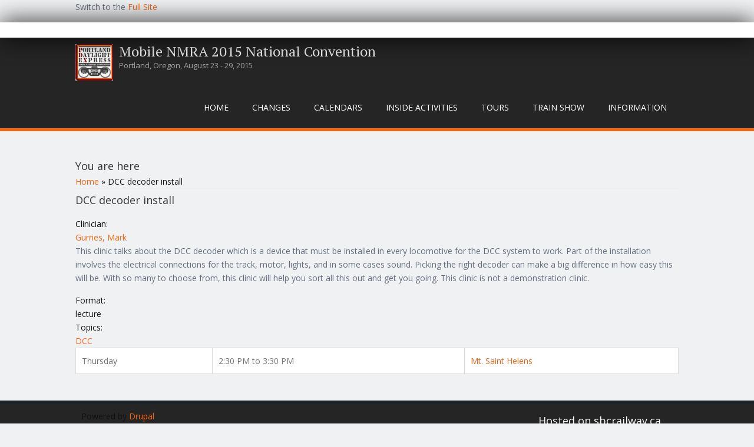

--- FILE ---
content_type: text/html; charset=utf-8
request_url: http://mobile.sbcrailway.ca/?q=node/190
body_size: 15095
content:
<!DOCTYPE html>
<head>
<meta charset="utf-8" />
<link rel="shortcut icon" href="http://mobile.sbcrailway.ca/sites/default/files/favicon.ico" type="image/vnd.microsoft.icon" />
<meta name="viewport" content="width=device-width" />
<link rel="canonical" href="/?q=node/190" />
<meta name="Generator" content="Drupal 7 (http://drupal.org)" />
<link rel="shortlink" href="/?q=node/190" />
<title>DCC decoder install | Mobile NMRA 2015 National Convention</title>
<style type="text/css" media="all">
@import url("http://mobile.sbcrailway.ca/modules/system/system.base.css?o9npsv");
@import url("http://mobile.sbcrailway.ca/modules/system/system.menus.css?o9npsv");
@import url("http://mobile.sbcrailway.ca/modules/system/system.messages.css?o9npsv");
@import url("http://mobile.sbcrailway.ca/modules/system/system.theme.css?o9npsv");
</style>
<style type="text/css" media="all">
@import url("http://mobile.sbcrailway.ca/sites/all/modules/calendar/css/calendar_multiday.css?o9npsv");
@import url("http://mobile.sbcrailway.ca/modules/comment/comment.css?o9npsv");
@import url("http://mobile.sbcrailway.ca/sites/all/modules/date/date_api/date.css?o9npsv");
@import url("http://mobile.sbcrailway.ca/sites/all/modules/date/date_popup/themes/datepicker.1.7.css?o9npsv");
@import url("http://mobile.sbcrailway.ca/modules/field/theme/field.css?o9npsv");
@import url("http://mobile.sbcrailway.ca/modules/node/node.css?o9npsv");
@import url("http://mobile.sbcrailway.ca/modules/search/search.css?o9npsv");
@import url("http://mobile.sbcrailway.ca/modules/user/user.css?o9npsv");
@import url("http://mobile.sbcrailway.ca/sites/all/modules/views/css/views.css?o9npsv");
</style>
<style type="text/css" media="all">
@import url("http://mobile.sbcrailway.ca/sites/all/modules/ctools/css/ctools.css?o9npsv");
</style>
<style type="text/css" media="all">
@import url("http://mobile.sbcrailway.ca/sites/all/themes/mobile_responsive_theme/css/font-awesome.css?o9npsv");
@import url("http://mobile.sbcrailway.ca/sites/all/themes/mobile_responsive_theme/css/style.css?o9npsv");
@import url("http://mobile.sbcrailway.ca/sites/all/themes/mobile_responsive_theme/css/media.css?o9npsv");
</style>
<script type="text/javascript" src="http://mobile.sbcrailway.ca/misc/jquery.js?v=1.4.4"></script>
<script type="text/javascript" src="http://mobile.sbcrailway.ca/misc/jquery.once.js?v=1.2"></script>
<script type="text/javascript" src="http://mobile.sbcrailway.ca/misc/drupal.js?o9npsv"></script>
<script type="text/javascript" src="http://mobile.sbcrailway.ca/sites/all/modules/admin_menu/admin_devel/admin_devel.js?o9npsv"></script>
<script type="text/javascript" src="http://mobile.sbcrailway.ca/sites/all/themes/mobile_responsive_theme/js/custom.js?o9npsv"></script>
<script type="text/javascript">
<!--//--><![CDATA[//><!--
jQuery.extend(Drupal.settings, {"basePath":"\/","pathPrefix":"","ajaxPageState":{"theme":"mobile_responsive_theme","theme_token":"FRnXi-rxotWAp3ZN4jsb3yHPW83zNYiE2iv5kaeKB9I","js":{"misc\/jquery.js":1,"misc\/jquery.once.js":1,"misc\/drupal.js":1,"sites\/all\/modules\/admin_menu\/admin_devel\/admin_devel.js":1,"sites\/all\/themes\/mobile_responsive_theme\/js\/custom.js":1},"css":{"modules\/system\/system.base.css":1,"modules\/system\/system.menus.css":1,"modules\/system\/system.messages.css":1,"modules\/system\/system.theme.css":1,"sites\/all\/modules\/calendar\/css\/calendar_multiday.css":1,"modules\/comment\/comment.css":1,"sites\/all\/modules\/date\/date_api\/date.css":1,"sites\/all\/modules\/date\/date_popup\/themes\/datepicker.1.7.css":1,"modules\/field\/theme\/field.css":1,"modules\/node\/node.css":1,"modules\/search\/search.css":1,"modules\/user\/user.css":1,"sites\/all\/modules\/views\/css\/views.css":1,"sites\/all\/modules\/ctools\/css\/ctools.css":1,"sites\/all\/themes\/mobile_responsive_theme\/css\/font-awesome.css":1,"sites\/all\/themes\/mobile_responsive_theme\/css\/style.css":1,"sites\/all\/themes\/mobile_responsive_theme\/css\/media.css":1}}});
//--><!]]>
</script>
<!--[if lt IE 9]><script src="http://html5shiv.googlecode.com/svn/trunk/html5.js"></script><![endif]-->
</head>
<body class="html not-front not-logged-in no-sidebars page-node page-node- page-node-190 node-type-clinic">
    

<div class="user-menu-wrapper">
  <div class="full-wrap">
    <div class="region region-user-menu">
  <div id="block-block-1" class="block block-block">

        <h2 >Full Site Link</h2>
    
  <div class="content">
    <p>Switch to the <a href="http://nmra2015.sbcrailway.ca">Full Site</a></p>
  </div>
  
</div> <!-- /.block -->
</div>
 <!-- /.region -->
  </div>
</div>

<div class="top-msg-wrap">
  <div class="full-wrap clearfix">
      </div>
</div>

<div id="header_wrapper">

  <header id="header" role="banner">
    <div class="top_left">
              <div id="logo">
          <a href="/" title="Home"><img src="http://mobile.sbcrailway.ca/sites/default/files/mobile_logo.png"/></a>
        </div>
      
      <h1 id="site-title">
        <a href="/" title="Home">Mobile NMRA 2015 National Convention</a>
        <div id="site-description">Portland, Oregon, August 23 - 29, 2015</div>
      </h1>
    </div>

    <div class="top_right">
      <nav id="main-menu"  role="navigation">
        <a class="nav-toggle" href="#">Menu</a>
        <div class="menu-navigation-container">
          <ul class="menu"><li class="first leaf"><a href="/" title="">Home</a></li>
<li class="leaf"><a href="/?q=activity-changes" title="">Changes</a></li>
<li class="expanded"><a href="/?q=node/770">Calendars</a><ul class="menu"><li class="first leaf"><a href="/?q=activities-calendar/day" title="">All Inside Activities</a></li>
<li class="leaf"><a href="http://mobile.sbcrailway.ca/?q=activities-calendar/day&amp;type_1=clinic" title="">Clinics (Rail)</a></li>
<li class="leaf"><a href="http://mobile.sbcrailway.ca/?q=activities-calendar/day&amp;type_1=mwtm_session" title="">Modeling With The Masters</a></li>
<li class="leaf"><a href="http://mobile.sbcrailway.ca/?q=activities-calendar/day&amp;type_1=non_rail_clinic" title="">Non-Rail Clinics</a></li>
<li class="leaf"><a href="http://mobile.sbcrailway.ca/?q=activities-calendar/day&amp;type_1=inside_activity" title="">Registration, Contests, Auction, etc</a></li>
<li class="leaf"><a href="http://mobile.sbcrailway.ca/?q=tours-calendar/day/" title="">All Tours</a></li>
<li class="leaf"><a href="http://mobile.sbcrailway.ca/?q=tours-calendar/day&amp;type=general_tour" title="">General Tours</a></li>
<li class="leaf"><a href="http://mobile.sbcrailway.ca/?q=tours-calendar/day&amp;type=layout_tour" title="">Layout Tours</a></li>
<li class="last leaf"><a href="http://mobile.sbcrailway.ca/?q=tours-calendar/day&amp;type=prototype_tour" title="">Prototype Tours</a></li>
</ul></li>
<li class="expanded"><a href="/?q=node/2">Inside Activities</a><ul class="menu"><li class="first leaf"><a href="/?q=floorplans">Hotel Floor Plans</a></li>
<li class="leaf"><a href="/?q=icecreamsocial">Welcome Ice Cream Social</a></li>
<li class="leaf"><a href="/?q=auction">Auction</a></li>
<li class="leaf"><a href="/?q=banquet">Awards Banquet</a></li>
<li class="leaf"><a href="/?q=clinic-list" title="">Clinics</a></li>
<li class="leaf"><a href="/?q=clinic-topics">Clinic Topics</a></li>
<li class="leaf"><a href="/?q=clinician-list" title="">Clinicians</a></li>
<li class="leaf"><a href="/?q=contests">Contests</a></li>
<li class="leaf"><a href="/?q=mwtm-program">Modeling With The Masters</a></li>
<li class="leaf"><a href="/?q=non-rail-clinic-list">Non-Rail Clinics</a></li>
<li class="leaf"><a href="/?q=luncheon">Non-Rail Luncheon</a></li>
<li class="collapsed"><a href="/?q=room-list" title="">Rooms</a></li>
<li class="last collapsed"><a href="/?q=sigs">Special Interest Groups</a></li>
</ul></li>
<li class="expanded"><a href="/?q=node/8">Tours</a><ul class="menu"><li class="first collapsed"><a href="/?q=general-tour-list" title="">General Tours</a></li>
<li class="collapsed"><a href="/?q=layout-tour-list">Layout Tours</a></li>
<li class="leaf"><a href="/?q=layouts">Layouts</a></li>
<li class="collapsed"><a href="/?q=prototype-tour-list" title="">Prototype Tours</a></li>
<li class="last leaf"><a href="/?q=self-guided-layout-tours">Self-Guided Layout Tours</a></li>
</ul></li>
<li class="expanded"><a href="/?q=trainshow">Train Show</a><ul class="menu"><li class="first leaf"><a href="/?q=trainshowfacility">Train Show Facility</a></li>
<li class="leaf"><a href="/?q=trainshowregistration">Train Show Registration</a></li>
<li class="leaf"><a href="http://www.nationaltrainshow.org/2015/VendorsAlpha.pdf" title="">Exhibitor List (PDF)</a></li>
<li class="last leaf"><a href="/?q=special2day">Special Two Day Registration</a></li>
</ul></li>
<li class="last expanded"><a href="/?q=node/11">Information</a><ul class="menu"><li class="first leaf"><a href="/?q=activity-changes">Activity Changes</a></li>
<li class="leaf"><a href="/?q=transit">Directions &amp; Maps</a></li>
<li class="leaf"><a href="/?q=faq-page" title="A list of Frequently Asked Questions and Answers">Frequently Asked Questions</a></li>
<li class="leaf"><a href="/?q=hotel">Hotel</a></li>
<li class="last leaf"><a href="/?q=videotapepolicy">Clinic Videotape Policy</a></li>
</ul></li>
</ul>        </div>
        <div class="clear"></div>
      </nav>
    </div>

    <div class="clear"></div>

  </header>

</div>

<div id="page-wrap">
  
  <div id="container">
    <div class="container-wrap">
      <div class="content-sidebar-wrap">
        <div id="content">

                      <div id="breadcrumbs"><h2 class="element-invisible">You are here</h2><nav class="breadcrumb"><a href="/">Home</a> » DCC decoder install</nav></div>
          
          <section id="post-content" role="main">
                                    <h1 class="page-title">DCC decoder install</h1>                                                            <div class="region region-content">
  <div id="block-system-main" class="block block-system">

      
  <div class="content">
                          <span property="dc:title" content="DCC decoder install" class="rdf-meta element-hidden"></span><span property="sioc:num_replies" content="0" datatype="xsd:integer" class="rdf-meta element-hidden"></span>  
      
    
  <div class="content node-clinic">
    <div class="field field-name-field-clinician field-type-entityreference field-label-inline clearfix"><div class="field-label">Clinician:&nbsp;</div><div class="field-items"><div class="field-item even"><a href="/?q=node/56">Gurries, Mark</a></div></div></div><div class="field field-name-body field-type-text-with-summary field-label-hidden"><div class="field-items"><div class="field-item even" property="content:encoded"><p>This clinic talks about the DCC decoder which is a device that must be installed in every locomotive for the DCC system to work.  Part of the installation involves the electrical connections for the track, motor, lights, and in some cases sound.  Picking the right decoder can make a big difference in how easy this will be.  With so many to choose from, this clinic will help you sort all this out and get you going.  This clinic is not a demonstration clinic.</p>
</div></div></div><div class="field field-name-field-format field-type-text field-label-inline clearfix"><div class="field-label">Format:&nbsp;</div><div class="field-items"><div class="field-item even">lecture</div></div></div><div class="field field-name-field-categories field-type-taxonomy-term-reference field-label-inline clearfix"><div class="field-label">Topics:&nbsp;</div><div class="field-items"><div class="field-item even"><a href="/?q=taxonomy/term/13" typeof="skos:Concept" property="rdfs:label skos:prefLabel" datatype="">DCC</a></div></div></div><div class="view view-slot-list view-id-slot_list view-display-id-entity_view_1 view-dom-id-b9b7bcd510c092d2fe10b56b34fbb619">
      
  
  
      <div class="view-content">
      <table class="views-table cols-0" >
       <tbody>
          <tr class="odd views-row-first views-row-last">
                  <td class="views-field views-field-field-date-time-1" >
            <span class="date-display-single" property="dc:date" datatype="xsd:dateTime" content="2015-08-27T14:30:00-07:00">Thursday</span>          </td>
                  <td class="views-field views-field-field-date-time" >
            <span class="date-display-single"><span class="date-display-start" property="dc:date" datatype="xsd:dateTime" content="2015-08-27T14:30:00-07:00">2:30 PM</span> to <span class="date-display-end" property="dc:date" datatype="xsd:dateTime" content="2015-08-27T15:30:00-07:00">3:30 PM</span></span>          </td>
                  <td class="views-field views-field-field-room" >
            <a href="/?q=node/17">Mt. Saint Helens</a>          </td>
              </tr>
      </tbody>
</table>
    </div>
  
  
  
  
  
  
</div>   </div>

      <footer>
          </footer>
  
    </div>
  
</div> <!-- /.block -->
</div>
 <!-- /.region -->
          </section> <!-- /#main -->
        </div>
      
              
        </div>

            </div>
  </div>

</div>



<div id="footer">
  <div id="footer_wrapper">
     
      <div id="footer-area" class="clearfix">
                <div class="column"><div class="region region-footer-first">
  <div id="block-system-powered-by" class="block block-system">

      
  <div class="content">
    <span>Powered by <a href="https://www.drupal.org">Drupal</a></span>  </div>
  
</div> <!-- /.block -->
</div>
 <!-- /.region -->
</div>
                        <div class="column"><div class="region region-footer-second">
  <div id="block-block-2" class="block block-block">

        <h2 >Hosted on sbcrailway.ca</h2>
    
  <div class="content">
    Hosted on sbcrailway.ca  </div>
  
</div> <!-- /.block -->
</div>
 <!-- /.region -->
</div>
                              </div>
      </div>

  <div class="footer_credit">
      
    <div id="copyright">
      <p class="copyright">Copyright &copy; 2026, Mobile NMRA 2015 National Convention</p> 

      <!-- Social Links -->
              <span class="social-icons">
         <ul>
          <li><a class="rss" href="/rss.xml"><i class="fa fa-rss"></i></a></li>
          <li><a class="fb" href="https://www.facebook.com/NMRA2015Portland" target="_blank" rel="me"><i class="fa fa-facebook"></i></a></li>
          <li><a class="twitter" href="" target="_blank" rel="me"><i class="fa fa-twitter"></i></a></li>
          <li><a class="gplus" href="" target="_blank" rel="me"><i class="fa fa-google-plus"></i></a></li>
          <li><a class="linkedin" href="" target="_blank" rel="me"><i class="fa fa-linkedin"></i></a></li>
          <li><a class="pinterest" href="" target="_blank" rel="me"><i class="fa fa-pinterest"></i></a></li>
          <li><a class="youtube" href="" target="_blank" rel="me"><i class="fa fa-youtube"></i></a></li>
         </ul>
        </span>
      
      <p class="credits"> Design by  <a href="http://www.freebiezz.com">FreeBiezz</a></p>
      <div class="clear"></div>
    </div>
  </div>

</div>
  </body>
</html>

--- FILE ---
content_type: text/css
request_url: http://mobile.sbcrailway.ca/sites/all/themes/mobile_responsive_theme/css/style.css?o9npsv
body_size: 26819
content:
@import url(http://fonts.googleapis.com/css?family=Open+Sans);
@import url(http://fonts.googleapis.com/css?family=PT+Serif);

/* --------------------------------------------- 

* Filename:     style.css
* Version:      1.0.0 (2015-03-03)
* Website:      http://www.zymphonies.com
                http://www.freebiezz.com
* Description:  System Styles
* Author:       Zymphonies Dev Team
                info@zymphonies.com

  Changes for Portland NMRA Convention
  Gregory Madsen, June 2015

-----------------------------------------------*/

html, body, div, span, object, iframe,
h1, h2, h3, h4, h5, h6, p, blockquote, pre,
a, abbr, acronym, address, big, cite, code,
del, dfn, em, img, ins, kbd, q, s, samp,
small, strike, strong, sub, sup, tt, var,
b, i, dl, dt, dd, ol, ul, li,
fieldset, form, label, legend,
table, caption, tbody, tfoot, thead, tr, th, td,
article, aside, canvas, details, 
figure, figcaption, footer, header, hgroup, 
menu, nav, output, section, summary,
time, mark, audio, video {
  margin: 0;
  padding: 0;
  border: 0;
  font-size: 100%;
  font: inherit;
  vertical-align: baseline;
}

article, aside, details, figcaption, figure, 
footer, header, hgroup, menu, nav, section {
  display: block;
}

ol, ul {
  list-style: none;
}

table {
  border-collapse: collapse;
  border-spacing: 0;
}

.clear {
  clear:both;
  display:block;
  overflow:hidden;
  visibility:hidden;
  width:0;
  height:0;
}

.clear:after {
  clear:both;
  content:' ';
  display:block;
  font-size:0;
  line-height:0;
  visibility:hidden;
  width:0;
  height:0;
}

* html .clear {
  height:1%;
}

*{
  -webkit-box-sizing: border-box;
  -moz-box-sizing: border-box;
  box-sizing: border-box;
}

body {
  line-height: 170%;
  color: #111;
  font-size: 14px;
  font-family: 'Open Sans', sans-serif;
  background: #F0F1F3;
}

a {
  color: #F96410;
  text-decoration:none;
}

a:hover { 
  text-decoration: none; 
  color: #F34D41;
}

h1, h2, h3, h4, h5, h6 {
  font-family: 'Open Sans', sans-serif;
  font-weight: normal;
  margin-bottom:6px;
  color: #333;
  line-height: 100%;
}

h1 {
  font-size:20px;
}

h2 {
  font-size:18px;
}

h3 {
  font-size:16px;
}

h4 {
  font-size:14px;
}

h5 {
  font-size:14px;
}

h6 {
  font-size:14px;
}

p {
  margin-bottom:15px;
  color: #656E7F;
}

table {
  border-collapse:collapse;
  border-spacing:0;
  margin-bottom: 15px;
  width: 100%;
}

th, tr, td {
  vertical-align: middle;
}

.sticky-header th, .sticky-table th {
  border-bottom: 3px solid #ccc;
  padding-right: 1em;
  text-align: left;
}

table {
  background: #ececec;
  border: 1px solid #bbbbbb;
}

th {
  background: #2E3D4A;
  border-right: 1px solid #c8c7c7;
  color: #fff;
  padding: 10px;
  font-weight: bold;
}

td {
  background: #FFF;
  color: #747474;
  text-align: left;
  padding: 10px;
  border: 1px solid #DBDBDB;
}

code {
  background: rgb(250, 250, 250);
  text-shadow: 1px 1px #fff;
  border: 1px solid #bbbbbb;
  display: block;
  padding: 7px;
  margin: 5px 0;
  border-radius: 7px;
}

mark {
  background-color:#fdfc9b;
  font-style:italic;
  font-weight:bold;
}

del {
  text-decoration: line-through;
}

hr {
  border:none;
  border-top:#EEE 1px solid;
}

dt {
  font-weight:bold;
  margin-bottom:24px;
}

dd {
  margin-left:30px;
  margin-bottom:24px;
}

ul {
  list-style-type:disc;
  margin-left:25px;
  margin-bottom:12px;
}

ul ul {
  list-style-type:square;
  margin-bottom:0;
}

ul ul ul {
  list-style-type:circle;
}

ol {
  list-style-type:decimal;
  margin-left:30px;
  margin-bottom:24px;
}

ol ol {
  list-style: upper-alpha;
  margin-bottom:0
}

ol ol ol {
  list-style: lower-roman;
}

ol ol ol ol {
  list-style: lower-alpha;
}

abbr,
acronym {
  border-bottom:#999 1px dotted;
  cursor:help;
}

big {
  font-size:1.3em;
}

cite,
em {
  font-style:italic;
}

ins {
  background-color:#fdfc9b;
  text-decoration:none;
}

pre {
  background: #d8d8d8;
  text-shadow: 1px 1px #fff;
  border: 1px solid #bbbbbb;
  padding: 7px;
  margin: 5px 0;
  border-radius: 7px;
}

blockquote, q {
  quotes:none;
  border: 1px solid rgb(226, 220, 220);
  background: rgb(250, 247, 247) url(../images/quote.png) no-repeat;
  padding: 10px 5px 5px 47px;
  text-shadow: 1px 1px #fff;
  margin: 5px 0;
  border-radius: 7px;
}

q:before,
q:after,
blockquote:before,
blockquote:after {
  content:'';
  content:none;
}

strong {
  font-weight:bold;
}

sup,
sub {
  height:0;
  line-height:1;
  vertical-align:baseline;
  position:relative;
  font-size:10px;
}

sup {
  bottom:1ex;
}

sub {
  top:.5ex;
}

img,
video {
  max-width:100%;
  height:auto;
}

video {
  display:block;
}

audio {
  max-width:100%;
}

b{ 
  font-weight: bold;
  color: #333;
}

#page-wrap{
  max-width: 1024px;
  margin: 50px auto 20px auto ;
}

#header_wrapper{
  background: #252525;
  border-bottom: 5px solid #F96410;
}

#header {
  max-width: 1024px;
  margin: 0 auto;
}

.top_left{ 
  float: left;
  margin: 11px 0;
}

.top_right{
  float: right;
}

#logo {
  float:left;
  margin: 0 10px 0 0;
}

#logo img{
  display: block;
}

#site-title a,
#site-description {
  font-weight: normal;
}

#site-title {
  float: left;
  margin: 0;
  font-size:24px;
  font-weight:bold;
}

#site-title a{
  float: left;
  color: #F0F1F3;
  font-family: 'PT Serif', serif;
}

#site-description {
  margin: 0;
  float: left;
  clear: both;
  color: #A5A5A5;
  font-size: 13px;
}

.menu_wrapper{
  width: 100%;
}

#main-menu {
  position: relative;
  float: left;
}

#main-menu ul {
  float:left;
  padding:0;
  margin:0;
  list-style:none;
}

#main-menu li {
  position: relative;
  display: inline-block;
  zoom: 1;
  vertical-align: top;
  float: left;
}

#main-menu a {
  padding: 28px 20px;
  display: block;
  text-decoration: none;
  color: #FFF;
  font-weight: 500;
  font-size: 14px;
  text-transform: uppercase;
  line-height: 100%;
}

#main-menu li a.active{
  color: white;
  background: #C23722;
}

#main-menu li:hover >a{
  color: white;
  background: #F96410;
}

#main-menu ul li:first-child {
  padding-left:0;
}

ul.menu{
  padding: 0;
  margin: 5px 0 5px 0;
}

.region ul.menu li, 
.region ul.links li, 
.region .item-list ul li {
  background: url("../images/marker.png") no-repeat scroll 4px center rgba(0, 0, 0, 0);
  list-style: none outside none;
  margin: 0 0 2px;
  padding: 0 0 0 15px;
  text-align: left;
}

#main-menu li li:hover > a{
  background: #3F5364;
}

.drop-down-toggle {
  position: absolute;
  top: 9px;
  right: 5px;
  display: none;
  width: 25px;
  height: 25px;
  border-radius: 15px;
  background: #494747;
  border: #AAA 2px solid;
}

.drop-down-arrow {
  display: block;
  width: 0;
  height: 0;
  margin: 7px 0 0 3px;
  border-top: 7px solid #AAA;
  border-left: rgba(0, 0, 0, 0) 7px solid;
  border-right: rgba(0, 0, 0, 0) 7px solid;
}

#main-menu li li {
  float:none;
  min-width:150px;
  padding:0;
  margin:0;
  position: relative;
}

#main-menu li ul ul{
  left: 162px;
  top: 0;
}

#main-menu li li a {
  background: #252525;
  min-width: 162px;
  margin: 0;
  border-top: 1px solid #3E4A56;
  text-align: left;
  overflow: hidden;
  padding: 18px 10px;
  border-radius: 0;
  color: #FFF;
  border-width: 1px 0 0 0;
}

#main-menu li ul {
  display:none;
  position:absolute;
  z-index:9999;
  padding:0;
  margin:0;
  background: #2E3D4A;
  overflow: visible !important;
}

#main-menu li:hover > ul,
#main-menu li li:hover > ul,
#main-menu li li li:hover > ul {
  display:block;
}

#main-menu .nav-toggle {
  display:none;
}

#main-menu ul li.leaf, 
#main-menu ul li.expanded, 
#main-menu ul li.collapsed {
  list-style:none;
}

#main-menu ul.menu li li{
  border: 0;
  margin: 0;
}

#main-menu ul.menu li li:hover >a{
  background-color: #F96410;
}

#main-menu li li.expanded >a {
  padding-right: 30px;
  background-image: url(../images/arrow.png);
  background-repeat: no-repeat;
  background-position: right;
}

#main-menu li.expanded, #main-menu li.collapsed, #main-menu li.leaf {
  margin: 0;
  padding: 0;
}

#container {
  clear: both;
  overflow: hidden;
}

.container-wrap{
  max-width: 1024px;
  margin: 0px auto;
  overflow: hidden;
}

.region-slideshow{
  background-size: 100%;
}

#block-nivo-slider-nivo-slider{
  margin: 0 auto;
}

#slider {
  background: transparent;
  position:relative;
  box-shadow: none;
  overflow: visible;
}

.nivo-caption {
  background: #2F353E;
  margin: 0;
  right: 0;
  padding: 0;
  width: 100%;
  font-size: 14px;
  height: auto;
  bottom: 25px;
  left: auto;
  text-align: center;
}

.nivo-caption h2{
  padding: 2% 2% 0 2%;
  font-size: 22px;
  text-transform: uppercase;
}

.nivo-caption p{
  padding: 2%;
  font-size: 14px;
}

.slider-wrapper #slider{
  position: relative;
  overflow: hidden;
  margin: 0 auto;
  overflow: hidden;
  position: relative;
  z-index: 1;
  width: 100%;
}

.theme-default .nivo-controlNav{
  text-align: center;
}

.theme-default .nivo-controlNav.nivo-thumbs-enabled img{
  width: 100px;
}

.theme-default .nivo-controlNav{
  padding: 5px 0 0 0;
}

.theme-default .nivo-controlNav a {
  text-indent: 9999px;
  font-size: 0;
}

.theme-default .nivo-controlNav a:hover img{
  background: #999;
}

.content-sidebar-wrap {
  float:left;
  width:100%;
}

.content-sidebar-wrap #content {
  display: inline;
  margin-bottom: 10px;
  float:right;
  width:100%;
}

#sidebar-first { 
  float: left;
}

#sidebar-second {
  float: right;
}

aside .block{
  margin: 1%;
}

aside #user-login-form input.form-text{
  width: 90%;
}

/* 3 columns */

body.two-sidebars .content-sidebar-wrap {
  width:79%;
}

body.two-sidebars #content {
  width:73%;
}

body.two-sidebars #sidebar-first {
  width: 24%;
}

body.two-sidebars #sidebar-second {
  width: 19%;
}

/* 2 columns: sidebar-first */

body.sidebar-first .content-sidebar-wrap {
  width: 100%;
}

body.sidebar-first #content {
  width: 73%;
}

body.sidebar-first #sidebar-first {
  width: 24%;
}

/* 2 columns: sidebar-second */

body.sidebar-second .content-sidebar-wrap {
  width: 75%;
}

body.sidebar-second #content {
  width: 100%;
}

body.sidebar-second #sidebar-second {
  width: 22%;
}

.breadcrumb {
  margin: 0 0 10px 0px;
  margin-bottom:10px;
  border-bottom:#eee 1px solid;
}

.node {
  margin:20px 0;
}

.node h2.title, .page-title {
  font-size: 18px;
  margin-bottom: 20px;
}

.node h2.title{
  font-size: 35px;
  text-align: center;
  font-family: 'PT Serif', serif;
}

.node h2.title a{
  color: #F96410;
}

#post-content article{
  background: #FFF;
  padding: 4%;
  margin: 8% 0;
  border-top: 8px solid #CDD851;
}

#post-content article:first-child{
  margin: 0;
}

#post-content article h2.title{
  margin: 2% 0 6% 0;
}

#post-content article.node-page{
  border-color: #F96410;
}

#post-content article.node-blog{
  border-color: #9BA2AF;
}

.block {
  margin-bottom: 2%;
}

.block:last-child{
  margin: 0;
}

.block > h2{
  padding: 0 0 15px 0;
  overflow: hidden;
  text-align: left;
}

.theme-default .nivo-directionNav a {
  opacity: 9 !important;
  top: 0;
  right: 31px;
  left: auto;
  opacity: .5 !important;
  background: url(../images/slider-arrow.png) #FFF -12px 44px;
}

.theme-default .nivo-directionNav a:hover{
  opacity: 1 !important;
}

.nivo-directionNav{
  position: absolute;
  bottom: 0;
  right: 0;
  left: 0;
  background: #2F353E;
  width: 100%;
  height: 25px;
  top: auto;
  z-index: 6;
}

.theme-default .nivo-caption p,
.theme-default .nivo-caption h3,
.theme-default .nivo-caption h2,
.theme-default .nivo-caption h1{
  font-family: 'Open Sans', sans-serif;
  color: #FFF;
}

.theme-default a.nivo-prevNav:hover{
  background: url(../images/slider-arrow.png) #FFF -12px 44px;
}

.theme-default a.nivo-nextNav {
  right: 0;
  background-position:  -78px 44px;
}

.theme-default a.nivo-nextNav:hover{
  background-position:  -78px 44px;
}

#footer-area ul.menu li a.active{
  color:#ddd;
}

.region-front-welcome{
  max-width: 1024px;
  margin: 2% auto;
  text-align: center;
  overflow: hidden;
  line-height: 150%;
}

.region-front-welcome .block h2{
  text-align: center;
  font-size: 22px;
}

.submitted {
  clear: both;
  color: rgb(56, 56, 56);
  display: inline-block;
  margin-bottom: 5px;
  padding: 2px 0;
}

.links {
  color: #000;
  margin-top: 10px;
}

ul.links {
  margin:0;
}

/*-------------------------------------------*
  Fix CKEditor style
/*-------------------------------------------*/

table.cke_editor {
  background: transparent;
  border: 0;
}

table.cke_editor td {
  background: transparent;
  padding: 0;
  border: 0;
}

/*-------------------------------------------*
  Poll, Buttons, Form
/*-------------------------------------------*/

.poll .vote-form .choices .title {
  font-size: 14px;
  font-weight: normal;
  line-height: 2;
}

.poll .vote-form .choices {
  margin: 0;
}

.form-submit{
  cursor: pointer;
  margin:5px;
}

input.form-checkbox, input.form-radio {
  vertical-align: baseline;
}

.form-text {
  padding: 6px;
}

/*-------------------------------------------*
  Menus and item lists 
/*-------------------------------------------*/

.item-list ul {
  margin: 0;
  padding: 0;
}

ul.inline {
  clear: both;
}

/*-------------------------------------------*
  Admin Tabs
/*-------------------------------------------*/

.tabs-wrapper {
  border-bottom: 1px solid #b7b7b7;
  margin: 0 0 5px 0;
}

ul.primary {
  border: none;
  margin: 0;
  padding: 0;
}

ul.primary li{
  float: left;
}

ul.primary li a {
  background: none;
  border: none;
  display: block;
  float: left;
  line-height: 1.5385em;
  margin: 0;
  padding: 0 1em;
  border-radius: 4px 4px 0 0;
  margin-right: 5px;
}

ul.primary li a:hover, ul.primary li a.active {
  background: #666;
  border: none;
  color: #fff;
}

ul.primary li a:hover {
  background: #888;
  text-decoration: none;
}

ul.secondary {
  background: #666;
  border-bottom: none;
  clear: both;
  margin: 0;
  padding: 0;
}

ul.secondary li {
  border-right: none;
}

ul.secondary li a, ul.secondary li a:link {
  border: none;
  color: #ccc;
  display: block;
  float: left;
  line-height: 1.5385em;
  padding: 0 1em;
}

ul.secondary li a:hover, ul.secondary li a.active {
  background: #888;
  color: #fff;
  text-decoration: none;
}

ul.secondary a.active {
  border-bottom: none;
}

/*-------------------------------------------*
  Tabs and Tags
/*-------------------------------------------*/

.field-name-field-tags {
  margin: 0 0 10px 0;
}

.field-name-field-tags a{
  display: inline-block;
  background: #19A9E5;
  padding: 0px 6px;
  border-radius: 2px;
  font-size: 13px;
  color: #FFF;
  margin-bottom: 1px;
}

.field-name-field-tags .field-item {
  margin: 0 5px;
}

.field-name-field-tags div {
  display: inline;
}

/* The same for field-name-field-activity-changes
*/
.field-name-field-activity-changes {
  margin: 0 0 10px 0;
}

/*  For all regular node displays, based on field name  */
.field-name-field-changes a,
.field-name-field-activity-changes a{
  display: inline-block;
  background: #19A9E5;
  padding: 0px 6px;
  border-radius: 2px;
  font-size: 13px;
  color: #FFF;
  margin-bottom: 1px;
}

/* For the changes tagged with "mytagclass" in the Calendar Views.  */
.calendar-calendar .day-view .full td .inner div.calendar div.mytagclass a {
  display: inline-block;
  background: #19A9E5;
  padding: 0px 6px;
  border-radius: 2px;
  color: #FFF;
  margin-bottom: 1px;
}


.field-name-field-activity-changes .field-item {
  margin: 0 5px;
}

.field-name-field-activity-changes div {
  display: inline;
}

/*-------------------------------------------*
  Profile
/*-------------------------------------------*/

.profile {
  margin: 1.5385em 0;
}

.profile dd {
  margin-bottom: 1.5385em;
}

.profile h3 {
  border: none;
}

.profile dt {
  margin-bottom: 0;
}

.password-parent {
  width: 36em;
}

/*-------------------------------------------*
  Navigation
/*-------------------------------------------*/

.item-list .pager li {
  background: #cfcfcf;
  border-radius: 3px;
  margin-right: 4px;
  text-shadow: 1px 1px #fff;
}

/*-------------------------------------------*
  Forum
/*-------------------------------------------*/

.field-name-taxonomy-forums div {
  display: inline;
  margin-top: 4px;
}

#forum .title {
  font-size: 16px;
}

#forum .submitted {
  font-size: 12px;
  background: transparent;
  padding: 0;
}

#forum .container {
  background: #a1a1a1;
  color: #fff;
}

#forum .container a {
  color: #000;
  font-weight: bold;
}

#forum div.indent {
  margin-left: 2px;
}

.forum-starter-picture {
  float: left;
  padding: 4px;
  border: 1px solid #d9d9d9;
  margin: 5px 7px 5px 0;
}

#forum th {
  background: #434343;
  text-shadow: none;
  color: #fff;
}

#forum th a {
  color: #fff;
}

#forum td.forum .icon, #forum .icon div {
  background: url(../images/no-new-posts.png) no-repeat;
  width: 35px;
  height: 35px;
}

#forum .name a{ 
  font-size: 16px;
}

img { 
  outline: 0;
  max-width: 100%;
  height: auto;
}

.comment h2.title { 
  margin-bottom: 1em; 
}

.comment div.user-picture img { 
  margin-left: 0; 
}

.comment { 
  margin-bottom: 20px; 
  vertical-align: top; 
}

.comment .indented { 
  margin-left: 40px; 
}

.comment-unpublished { 
  margin-right: 5px; 
  padding: 5px 2px 5px 5px; 
}

.user-picture{
  text-align: center;
}

.user-picture img {
  border-radius: 50%;
  position: relative;
  bottom: -40px;
  margin-top: -30px;
  border: 8px solid #9BA2AF;
}

#comments .comment .comment-text{
  background: #FFF;
  border-top: 8px solid #9BA2AF;
  padding: 4% 5%;
}

#comments .attribution{
  padding-bottom: 2%
}

fieldset { 
  background: #ffffff; 
  border: 1px solid #cccccc; 
  margin-top: 10px; 
  margin-bottom: 32px;
  padding: 0 0 10px; 
  position: relative; 
  top: 12px;
  -khtml-border-radius: 4px; 
  -moz-border-radius: 4px; 
  -webkit-border-radius: 4px; 
  border-radius: 4px; 
}

.fieldset-wrapper { 
  margin-top: 25px; 
}

.field .field-label{ font-weight: normal; }

.node-form .vertical-tabs .fieldset-wrapper {
  margin-top: 0; 
}

.filter-wrapper { 
  top: 0; padding: 1em 0 0.2em;
  -khtml-border-radius-topright: 0; 
  -khtml-border-radius-topleft: 0; 
  -moz-border-radius-topright: 0; 
  -moz-border-radius-topleft: 0;
  -webkit-border-top-left-radius: 0; 
  -webkit-border-top-right-radius: 0; 
  border-top-left-radius: 0; 
  border-top-right-radius: 0;
}

.filter-help a { 
  font-size: 0.857em; 
  padding: 2px 20px 0; 
}

.filter-wrapper .form-item label { 
  margin-right: 10px; 
}

.filter-wrapper .form-item { 
  padding: 0 0 0.5em 0.5em; 
}

.filter-guidelines { 
  padding: 0 1.5em 0 0.5em;
}

fieldset.collapsed { 
  background: transparent;
  -khtml-border-radius: 0; 
  -moz-border-radius: 0;
  -webkit-border-radius: 0;
   border-radius: 0;
}

fieldset legend { 
  background: #dbdbdb;
  border: 1px solid #ccc;
  border-bottom: none;
  display: block;
  height: 2em;
  left: -1px;
  line-height: 2;
  padding: 0;
  position: absolute;
  text-indent: 10px;
  text-shadow: 0 1px 0 #fff;
  top: -12px; width: 100%;
  -khtml-border-radius-topleft: 4px; 
  -moz-border-radius-topleft: 4px; 
  -webkit-border-top-left-radius: 4px; 
  border-top-left-radius: 4px; 
  -khtml-border-radius-topright: 4px; 
  -moz-border-radius-topright: 4px; 
  -webkit-border-top-right-radius: 4px; 
  border-top-right-radius: 4px; 
}

fieldset.collapsed legend { 
  -khtml-border-radius: 4px; 
  -moz-border-radius: 4px; 
  -webkit-border-radius: 4px; 
  border-radius: 4px; 
}

fieldset .fieldset-wrapper {
  padding: 0 10px;
}

fieldset .fieldset-description {
  margin-top: 5px;
  margin-bottom: 1em;
  line-height: 1.4;
  font-style: italic;
}

input {
  margin: 2px 0;
  padding: 4px;
}

textarea.form-textarea,
select.form-select {
  padding: 4px;
}

input.form-text,
textarea.form-textarea,
select.form-select {
  border: 1px solid #ccc;
}

.password-suggestions ul li {
  margin-left: 1.2em;
}

.form-item,
.form-actions {
  margin: 10px 0;
}

.form-type-radio label,
.form-type-checkbox label {
  margin-left: 4px;
}

.form-type-radio .description,
.form-type-checkbox .description {
  margin-left: 2px;
}

/* Form Buttons */

button,
body a.btn,
input[type="submit"],
input[type="reset"],
input[type="button"]{
  padding: 8px 16px;
  color: white;
  background: #F96410;
  -khtml-border-radius: 20px;
  -moz-border-radius: 20px;
  -webkit-border-radius: 20px;
  border-radius: 20px;
  border: 0;
  line-height: 100%;
  display: inline-block;
}

button:hover,
body a.btn:hover,
input[type="submit"]:hover,
input[type="reset"]:hover,
input[type="button"]:hover {
  background-color: #F57067;;
}

a.read_more{
  background: #00AC00;
  padding: 5px 9px;
  text-decoration: none;
  margin: 10px 0;
  border: 0 !important;
}

a.read_more:hover{
  background: green;
}

ol.search-results {
  padding-left: 0;
}

.search-results li {
  border-bottom: 1px solid #d3d7d9;
  padding-bottom: 0.4285em;
  margin-bottom: 0.5em;
}

.search-results li:last-child {
  border-bottom: none;
  padding-bottom: none;
  margin-bottom: 1em;
}

.search-results .search-snippet-info {
  padding-left: 0;
}

.top_right .region-search{
  float: right;
  margin: 6% 0;
}

.top_right .region-user-menu ul.menu { 
  float: right;
}

.search_block{
  margin: 9px 0;
  overflow: hidden;
}

.top_right .region-user-menu{
  overflow: hidden;
  width: 100%;
}

.top_right ul.menu li a.active{
  color: #6CDCFF;
}

#top-area {
  clear:both;
  position:relative;
  max-width: 1000px;
  margin: 1% auto;
  text-align: center;
}

#top-area .block {
  margin: 0;
}

#top-area .column {
  float: left;
  width: 33%;
  padding: 0 2%;
  border-right: 1px solid #EFF0F3;
}

#top-area .column:last-child{
  float: right;
  margin-right: 0;
  border: 0;
}

#footer-area .column:last-child{
  float: right;
}

#top-area h2{
  padding: 10px 0;
  margin: 0;
}

#top-area .column .content{
  padding: 10px 0;
}

#top-area .column:first-child {
  margin-left:0;
}

#top-area .column-title {
  color:#e0e0e0;
}

#footer {
  overflow: auto;
  margin: 0 auto;
  background: #252525;
  border-top: 5px solid #1A2027;
}

#footer li a:hover{
  color: #F57C73;
}

#footer_wrapper,
.footer_credit{
  max-width: 1024px;
  margin: 0 auto;
}

.footer_credit{
  padding: 1% 0 0 0;
}

.region-signup{
  background: #F0F1F5;
  border: 1px solid #D0D0D3;
  padding: 3%;
  margin: 3% 0;
  text-align: center;
}

.region-signup p{ margin: 0; }

.region-signup h1{
  margin-bottom: 3%;
}

.region-signup .btn{
  background: #97BA0C;
  border-color: #AAD20E;
}

.region-signup .btn:hover{
  background: #AAD20E;
}

.footer_credit p{ color: #aaa; width: 30%; padding: 1% 0; }

#footer-area .column {
  float: left;
  width: 24.2%;
  margin: 0 0 0% 1%;
  padding: 1%;
}

#footer-area .column:first-child {
  margin-left:0;
}

#copyright {
  clear:both;    
  padding:1% 0px;
}

.copyright {
  float:left;
}

.credits {
  float:right;
  margin-right:12px;
  text-align:right;
}

#copyright p {
  margin:0;
}

.footer_inner_credit{
  margin: 10px auto;
}

/*---------------------------
  Social Icons
----------------------------*/

.social-icons{
  text-align: center;
  float: left;
  width: 40%;
}

.social-icons ul{ margin: 0; }
 
.social-icons li{
  display: inline-block;
}

.social-icons li a {
  width: 30px;
  color: #777;
  padding: 8px 10px;
  display: block;
  overflow: hidden;
  background: #E7E7E7;
  line-height: 100%;
  border-radius: 50%;
}

.social-icons li a:hover{
  background: #fff;
  color: #000;
}

/*---------------------------
  User Menu
----------------------------*/

.region-user-menu h2{ display: none; }

.region-user-menu ul li{ 
  display: inline-block;
  background: none;
  padding: 0 10px;
  line-height: 100%;
}

.region-user-menu ul li.last {
  border: 0;
  padding-right: 0;
}

/*---------------------------
  Footer
----------------------------*/

.footer_block{ 
  clear: both;
}

#footer .block > h2{ 
  padding: 10px 0;
  color: #fff;
}

.bottom_widget #footer-area .column{
  width: 32.5%;
}

.top_widget #footer-area .column{
  width: 49.5%;
}

.node-article .field-type-image img{
  border: 8px solid #D8D8D8;
  margin: 0 0 2% 0;
}

.page-blog article{
  padding-bottom: 20px;
  border-bottom: 1px solid #F0F0F0;
  margin-bottom: 20px;
}

.page-blog article footer{
  background: #F3F3F3;
  padding: 5px 10px;
  border: 1px solid #E7E7E7;
}

.field-name-field-tag{
  margin: 20px 0;
  overflow: hidden;
}

.field-name-field-tag .field-item{
  display: inline-block;
}

.field-name-field-tag .field-item a{
  display: block;
  background: #5183AF;
  color: #FFF;
  padding: 4px 8px;
  margin: 2px;
  border-radius: 3px;
}

.user-menu-wrapper{
  width: 100%;
  overflow: hidden;
}

.user-menu-wrapper ul.menu{
  text-align: right;
  margin: 0;
  float: right;
}

.user-menu-wrapper ul.menu li{
  margin: 0;
  padding: 0;
  border-color: #3AC5FF;
  float: left;
  background: none;
}

.user-menu-wrapper ul.menu li a{
  display: block;
  padding: 3px 7px;
  font-size: 13px;
  border-right: 1px solid #DDD;
}

.user-menu-wrapper ul.menu li.last a{
  border: 0;
}
.user-menu-wrapper ul.menu li a:hover{
  text-decoration: underline;
}

.region-contactno{
  float: right;
}

.region-contactno .block{ 
  float: right;
}

.region-contactno h2, 
.region-contactno .content{ 
  float: left; 
  margin: 0; 
  font-size: 16px;
  padding: 10px 0px 10px 10px 
}

.region-contactno .content p{ padding: 0; margin: 0; }

.full-wrap{ max-width: 1024px; margin: 0 auto; }

#footer .column li{
  display: block;
  padding: 10px 0;
  border-bottom-width: 1px;
  border-bottom-style: dotted;
  border-color: #3C3C3C;
}

#footer .column li:last-child{
  border: 0;
}

#footer ul{
  margin: 0;
}

.feature{
  text-align: center;
}

.feature .fa{
  padding: 26px;
  font-size: 58px;
  margin: 0 auto;
  border-radius: 50%;
  width: 110px;
  text-align: center;
  height: 110px;
  margin: 3% 0;
}

#user-login,
#user-pass,
#user-register-form{
  max-width: 500px;
  margin: 2% auto;
  background: white;
  padding: 2% 3%;
  border: 1px solid #DDD;
}

/*Error Style*/

div.error,
div.status,
div.warning{
  background: #FEF5F1;
  border-radius: 3px;
  border-color: #EC7F58;
  padding: 15px 20px;
}

div.status{
  background: #F8FFF0;
  border-color: #BE7;
}

div.warning{
  background-color: #FFFCE5;
  border-color: #ED5;
}

.region-clients{ overflow: hidden; }

.region-clients ul li{
  list-style: none;
  float: left;
  width: 20%;
  text-align: center;
  border: 1px solid #444444;
  padding: 1.5%;
}

.top-msg-wrap{
  text-align: center;
  padding: 1% 0;
  box-shadow: 0 0 40px #000;
  z-index: 11;
  background: #fff;
  position: relative;
}

.top-msg-wrap h1{ font-size: 16px; }

.top-msg-wrap a.btn{
  font-size: 14px;
  margin: 0 2%;
  border-radius: 4px;
  background: #00CF00;
}

.top-msg-wrap a.btn:hover{
  background: #00A300;
}

.calendar .views-field-field-room a{
  color: #C23722;
}

.calendar-dayview-hour {
width: 15%;
}

.calendar-agenda-items {
width: 85%;
}

--- FILE ---
content_type: text/css
request_url: http://mobile.sbcrailway.ca/sites/all/themes/mobile_responsive_theme/css/media.css?o9npsv
body_size: 4082
content:
@media screen and (max-width: 960px) {

  #content,
  #sidebar-first,
  #sidebar-second,
  .content-sidebar-wrap {
    float: none;
    clear: both;
    width: 100% !important;
  }

  #page-wrap {
    margin: 10px auto;
  }

  #top-area .column {
    width: 32%;
  }

  #sidebar-first,
  #sidebar-second,
  #head,
  #foot {
    padding: 0 10px;
  }

  .content-sidebar-wrap #content {
    margin: 0;
  }

  #footer_wrapper, #top-area {
    padding: 0 15px;
  }

  #post-content {
    margin: 10px;
  }

  #breadcrumbs {
    margin: 0 10px;
  }
}

@media screen and (max-width: 640px) {

  body {
    margin-top: 0;
    font-size: 16px;
  }

  #logo {
    margin: 8px 0;
    width: 100%;
    text-align: center;
  }

  #logo img {
    text-align: center;
    display: inline-block;
  }

  #site-title {
    display: inline-block;
    padding: 0;
    width: 100%;
  }

  #site-description {
    padding-bottom: 5px;
    width: 100%;
    text-align: center;
  }

  #site-title a {
    width: 100%;
    text-align: center;
  }

  #copyright {
    padding: 0 12px;
  }

  .top_left, .top_right, 
  .search_block, .region-user-menu {
    width: 100%;
  }

  #footer p {
    margin: 0;
  }

  #copyright p {
    margin: 5px 0;
    clear: both;
    padding-top: 0;
  }

  #foot, #copyright {
    padding: 10px 0;
  }

  .front .content-sidebar-wrap {
    margin: 0;
  }

  .theme-default .nivo-controlNav {
    padding-top: 10px;
  }

  .footer_credit p {
    width: 100%;
    padding: 5% 0;
  }

  #main-menu ul {
    display: none;
  }

  #main-menu li ul {
    position: static;
    border: 0;
  }

  #main-menu li ul ul {
    margin: 0 !important;
    border: 0;
  }

  #main-menu ul,
  #main-menu li {
    float: none;
    width: 100%;
  }

  #main-menu {
    border: 0;
    float: none;
  }

  #main-menu a {
    width: 100%;
    padding: 15px 0;
    color: #E9E9E9;
    border-radius: 0;
    margin: 0;
    text-align: center;
    border-bottom: 1px solid #B6B6B6;
  }

  #main-menu li li a {
    text-align: center;
    font-size: 14px;
    background: #44505C;
    border-top: 1px solid #B6B6B6;
  }

  #main-menu li:hover > ul,
  #main-menu li li:hover > ul,
  #main-menu li li li:hover > ul {
    display: none;
  }

  .drop-down-toggle {
    display: block;
  }

  .menu_wrapper {
    margin: 0;
  }

  #main-menu .nav-toggle {
    display: block;
    font-size: 15px;
    font-weight: normal;
    background: #18222B;
    color: white;
    margin: 0;
    padding: 15px 0;
    letter-spacing: 1px;
    text-align: center;
    background: url(../images/mobile-menu.png) right #18222B no-repeat;
  }

  #main-menu ul.menu li {
    margin: 0;
    width: 100%;
  }

  .content-sidebar-wrap,
  #sidebar-first,
  #sidebar-second {
    float: none;
    width: auto;
    clear: both;
  }

  .content-sidebar-wrap #content {
    float: left;
    width: auto;
  }

  #sidebar-first .block,
  #sidebar-second .block,
  #footer-area .column,
  #top-area .column {
    float: none !important;
    width: auto !important;
    margin-left: 0;
  }

  #footer-area .column,
  #top-area .column {
    margin: 10px;
  }

  #top-area .column:first-child,
  #footer-area .column:first-child {
    margin: 10px;
  }

  .copyright, .credits {
    float: none;
    text-align: left;
    text-align: center;
  }

  #footer_wrapper, #top-area {
    padding: 0;
  }

  .theme-default .nivo-caption {
    display: none !important;
  }

  .node {
    margin: 10px 0;
  }

  .region-front-welcome .block h2 {
    padding: 5px 0;
  }

  .node h2.title {
    font-size: 24px;
  }

  .submitted {
    font-size: 12px;
  }

  .comment-submitted, .links {
    font-size: 13px;
  }

  .top-msg-wrap h1 {
    padding: 10px;
    font-size: 15px;
    line-height: 160%;
  }

  .comment div.user-picture img {
    width: 70px;
    bottom: -20px;
  }

  .social-icons {
    position: inherit;
    width: 100%;
  }

  .social-icons ul {
    text-align: center;
  }

}

@media screen and (max-width: 440px) {

  input.form-text, select.form-select {
    width: 93%;
  }

  textarea.form-textarea {
    width: 100%;
  }

}